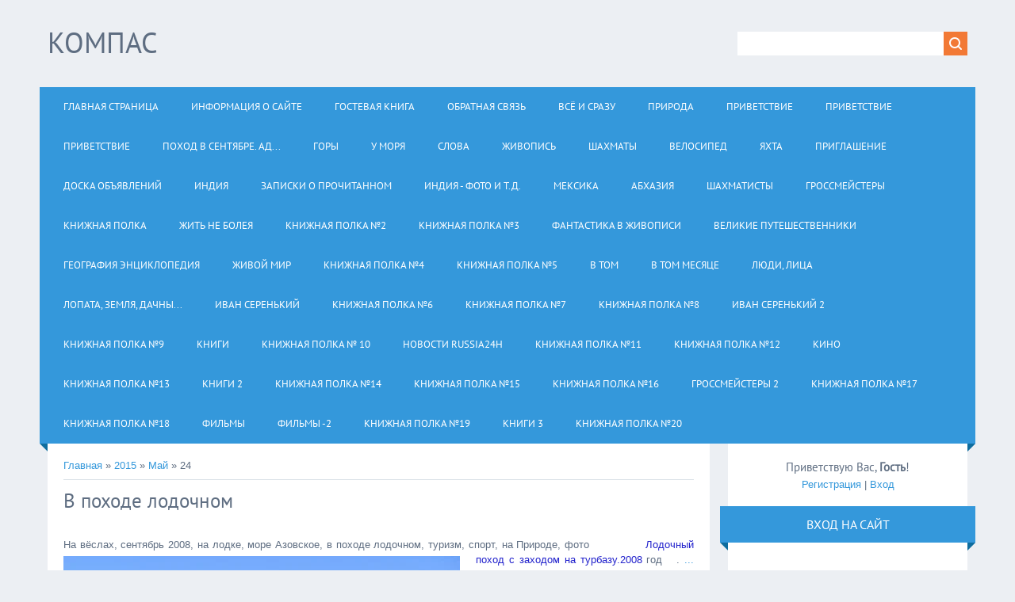

--- FILE ---
content_type: text/html; charset=UTF-8
request_url: https://svistuno-sergej.narod.ru/news/2015-05-24
body_size: 9574
content:
<!DOCTYPE html>
<html>
<head>
<script type="text/javascript">
if(typeof(u_global_data)!='object') u_global_data={};
function ug_clund(){
	if(typeof(u_global_data.clunduse)!='undefined' && u_global_data.clunduse>0 || (u_global_data && u_global_data.is_u_main_h)){
		if(typeof(console)=='object' && typeof(console.log)=='function') console.log('utarget already loaded');
		return;
	}
	u_global_data.clunduse=1;
	if('0'=='1'){
		var d=new Date();d.setTime(d.getTime()+86400000);document.cookie='adbetnetshowed=2; path=/; expires='+d;
		if(location.search.indexOf('clk2398502361292193773143=1')==-1){
			return;
		}
	}else{
		window.addEventListener("click", function(event){
			if(typeof(u_global_data.clunduse)!='undefined' && u_global_data.clunduse>1) return;
			if(typeof(console)=='object' && typeof(console.log)=='function') console.log('utarget click');
			var d=new Date();d.setTime(d.getTime()+86400000);document.cookie='adbetnetshowed=1; path=/; expires='+d;
			u_global_data.clunduse=2;
			new Image().src = "//counter.yadro.ru/hit;ucoz_desktop_click?r"+escape(document.referrer)+(screen&&";s"+screen.width+"*"+screen.height+"*"+(screen.colorDepth||screen.pixelDepth))+";u"+escape(document.URL)+";"+Date.now();
		});
	}
	
	new Image().src = "//counter.yadro.ru/hit;desktop_click_load?r"+escape(document.referrer)+(screen&&";s"+screen.width+"*"+screen.height+"*"+(screen.colorDepth||screen.pixelDepth))+";u"+escape(document.URL)+";"+Date.now();
}

setTimeout(function(){
	if(typeof(u_global_data.preroll_video_57322)=='object' && u_global_data.preroll_video_57322.active_video=='adbetnet') {
		if(typeof(console)=='object' && typeof(console.log)=='function') console.log('utarget suspend, preroll active');
		setTimeout(ug_clund,8000);
	}
	else ug_clund();
},3000);
</script>
	<script type="text/javascript">new Image().src = "//counter.yadro.ru/hit;narodadst1?r"+escape(document.referrer)+(screen&&";s"+screen.width+"*"+screen.height+"*"+(screen.colorDepth||screen.pixelDepth))+";u"+escape(document.URL)+";"+Date.now();</script>
	<script type="text/javascript">new Image().src = "//counter.yadro.ru/hit;narod_desktop_ad?r"+escape(document.referrer)+(screen&&";s"+screen.width+"*"+screen.height+"*"+(screen.colorDepth||screen.pixelDepth))+";u"+escape(document.URL)+";"+Date.now();</script>
<meta charset="utf-8">
<title>24 Мая 2015 - Персональный сайт</title>
<meta name="viewport" content="width=device-width, initial-scale=1.0" />
<link rel="stylesheet" href="/.s/src/css/1321.css" type="text/css" media="all" />


<script type="text/javascript">
var navTitle = 'Navigation';
</script>

	<link rel="stylesheet" href="/.s/src/base.min.css?v=221108" />
	<link rel="stylesheet" href="/.s/src/layer1.min.css?v=221108" />

	<script src="/.s/src/jquery-1.12.4.min.js"></script>
	
	<script src="/.s/src/uwnd.min.js?v=221108"></script>
	<script src="//s252.ucoz.net/cgi/uutils.fcg?a=uSD&ca=2&ug=999&isp=0&r=0.582181111529032"></script>
	<link rel="stylesheet" href="/.s/src/ulightbox/ulightbox.min.css" />
	<link rel="stylesheet" href="/.s/src/social.css" />
	<script src="/.s/src/ulightbox/ulightbox.min.js"></script>
	<script async defer src="https://www.google.com/recaptcha/api.js?onload=reCallback&render=explicit&hl=ru"></script>
	<script>
/* --- UCOZ-JS-DATA --- */
window.uCoz = {"country":"US","ssid":"662604503452335360574","layerType":1,"module":"news","uLightboxType":1,"sign":{"5458":"Следующий","7287":"Перейти на страницу с фотографией.","7253":"Начать слайд-шоу","5255":"Помощник","7254":"Изменить размер","7252":"Предыдущий","3125":"Закрыть","7251":"Запрошенный контент не может быть загружен. Пожалуйста, попробуйте позже."},"site":{"id":"osvistuno-sergej","domain":null,"host":"svistuno-sergej.narod.ru"},"language":"ru"};
/* --- UCOZ-JS-CODE --- */

		function eRateEntry(select, id, a = 65, mod = 'news', mark = +select.value, path = '', ajax, soc) {
			if (mod == 'shop') { path = `/${ id }/edit`; ajax = 2; }
			( !!select ? confirm(select.selectedOptions[0].textContent.trim() + '?') : true )
			&& _uPostForm('', { type:'POST', url:'/' + mod + path, data:{ a, id, mark, mod, ajax, ...soc } });
		}
 function uSocialLogin(t) {
			var params = {"facebook":{"height":520,"width":950},"vkontakte":{"width":790,"height":400},"yandex":{"height":515,"width":870},"ok":{"width":710,"height":390},"google":{"height":600,"width":700}};
			var ref = escape(location.protocol + '//' + ('svistuno-sergej.narod.ru' || location.hostname) + location.pathname + ((location.hash ? ( location.search ? location.search + '&' : '?' ) + 'rnd=' + Date.now() + location.hash : ( location.search || '' ))));
			window.open('/'+t+'?ref='+ref,'conwin','width='+params[t].width+',height='+params[t].height+',status=1,resizable=1,left='+parseInt((screen.availWidth/2)-(params[t].width/2))+',top='+parseInt((screen.availHeight/2)-(params[t].height/2)-20)+'screenX='+parseInt((screen.availWidth/2)-(params[t].width/2))+',screenY='+parseInt((screen.availHeight/2)-(params[t].height/2)-20));
			return false;
		}
		function TelegramAuth(user){
			user['a'] = 9; user['m'] = 'telegram';
			_uPostForm('', {type: 'POST', url: '/index/sub', data: user});
		}
function loginPopupForm(params = {}) { new _uWnd('LF', ' ', -250, -100, { closeonesc:1, resize:1 }, { url:'/index/40' + (params.urlParams ? '?'+params.urlParams : '') }) }
function reCallback() {
		$('.g-recaptcha').each(function(index, element) {
			element.setAttribute('rcid', index);
			
		if ($(element).is(':empty') && grecaptcha.render) {
			grecaptcha.render(element, {
				sitekey:element.getAttribute('data-sitekey'),
				theme:element.getAttribute('data-theme'),
				size:element.getAttribute('data-size')
			});
		}
	
		});
	}
	function reReset(reset) {
		reset && grecaptcha.reset(reset.previousElementSibling.getAttribute('rcid'));
		if (!reset) for (rel in ___grecaptcha_cfg.clients) grecaptcha.reset(rel);
	}
/* --- UCOZ-JS-END --- */
</script>

	<style>.UhideBlock{display:none; }</style>
</head>

<body>
<div id="utbr8214" rel="s252"></div>
<!--U1AHEADER1Z-->
<header>
  <div class="wrapper">
  	<div id="header">
  	 <div class="head-l">
  	 	<div id="site-logo"><span class="site-l"><span class="site-n"><a href="http://svistuno-sergej.narod.ru/"><!-- <logo> -->Компас<!-- </logo> --></a></span></span></div>
  	 </div>
     <div class="head-r">
      <div id="sch-box"><div class="search-box">
		<div class="searchForm">
			<form onsubmit="this.sfSbm.disabled=true" method="get" style="margin:0" action="/search/">
				<div align="center" class="schQuery">
					<input type="text" name="q" maxlength="30" size="20" class="queryField" />
				</div>
				<div align="center" class="schBtn">
					<input type="submit" class="searchSbmFl" name="sfSbm" value="Найти" />
				</div>
				<input type="hidden" name="t" value="0">
			</form>
		</div></div></div>
     </div>
  	<div class="clr"></div>
     <nav>
        <div id="catmenu">
            <!-- <sblock_nmenu> -->
<!-- <bc> --><div id="uNMenuDiv1" class="uMenuV"><ul class="uMenuRoot">
<li><a  href="/" ><span>Главная страница</span></a></li>
<li><a  href="/index/0-2" ><span>Информация о сайте</span></a></li>
<li><a  href="/gb" ><span>Гостевая книга</span></a></li>
<li><a  href="/index/0-3" ><span>Обратная связь</span></a></li>
<li><a  href="http://svistuno-sergej.narod.ru/index/vsjo_i_srazu/0-220" ><span>Всё и сразу</span></a></li>
<li><a  href="http://svistuno-sergej.narod.ru/index/priroda/0-221" ><span>ПРИРОДА</span></a></li>
<li><a  href="http://svistuno-sergej.narod.ru/index/privetstvie/0-222" ><span>ПРИВЕТСТВИЕ</span></a></li>
<li><a  href="http://svistuno-sergej.narod.ru/index/privetstvie/0-223" ><span>ПРИВЕТСТВИЕ</span></a></li>
<li><a  href="http://svistuno-sergej.narod.ru/index/privetstvie/0-224" ><span>ПРИВЕТСТВИЕ</span></a></li>
<li><a  href="http://svistuno-sergej.narod.ru/index/gory/0-225" ><span>Поход в сентябре. Ад...</span></a></li>
<li><a  href="http://svistuno-sergej.narod.ru/index/gory/0-226" ><span>Горы</span></a></li>
<li><a  href="http://svistuno-sergej.narod.ru/index/u_morja/0-227" ><span>У моря</span></a></li>
<li><a  href="http://svistuno-sergej.narod.ru/index/slova/0-228" ><span>СЛОВА</span></a></li>
<li><a  href="http://svistuno-sergej.narod.ru/index/zhivopis/0-229" ><span>ЖИВОПИСЬ</span></a></li>
<li><a  href="http://svistuno-sergej.narod.ru/index/shakhmaty/0-230" ><span>ШАХМАТЫ</span></a></li>
<li><a  href="http://svistuno-sergej.narod.ru/index/velosiped/0-231" ><span>ВЕЛОСИПЕД</span></a></li>
<li><a  href="http://svistuno-sergej.narod.ru/index/jakhta/0-232" ><span>ЯХТА</span></a></li>
<li><a  href="http://svistuno-sergej.narod.ru/index/priglashenie/0-233" ><span>Приглашение</span></a></li>
<li><a  href="http://svistuno-sergej.narod.ru/index/doska_objavlenij/0-234" ><span>Доска объявлений</span></a></li>
<li><a  href="http://svistuno-sergej.narod.ru/index/indija/0-235" ><span>ИНДИЯ</span></a></li>
<li><a  href="http://svistuno-sergej.narod.ru/index/zapiski_o_prochitannom/0-236" ><span>Записки о прочитанном</span></a></li>
<li><a  href="http://svistuno-sergej.narod.ru/index/indija_foto_i_t_d/0-237" ><span>Индия - фото и т.д.</span></a></li>
<li><a  href="http://svistuno-sergej.narod.ru/index/meksika/0-238" ><span>МЕКСИКА</span></a></li>
<li><a  href="http://svistuno-sergej.narod.ru/index/abkhazija/0-239" ><span>АБХАЗИЯ</span></a></li>
<li><a  href="/index/shakhmatisty/0-240" ><span>Шахматисты</span></a></li>
<li><a  href="/index/grossmejstery/0-241" ><span>ГРОССМЕЙСТЕРЫ</span></a></li>
<li><a  href="/index/knizhnaja_polka/0-242" ><span>КНИЖНАЯ  ПОЛКА</span></a></li>
<li><a  href="/index/zhit_ne_boleja/0-243" ><span>ЖИТЬ не болея</span></a></li>
<li><a  href="/index/knizhnaja_polka_2/0-244" ><span>КНИЖНАЯ  ПОЛКА №2</span></a></li>
<li><a  href="/index/knizhnaja_polka_3/0-245" ><span>КНИЖНАЯ  ПОЛКА №3</span></a></li>
<li><a  href="/index/fantastika_v_zhivopisi/0-246" ><span>Фантастика в живописи</span></a></li>
<li><a  href="/index/velikie_puteshestvenniki/0-247" ><span>Великие путешественники</span></a></li>
<li><a  href="/index/geografija_ehnciklopedija/0-248" ><span>ГЕОГРАФИЯ  энциклопедия</span></a></li>
<li><a  href="/index/zhivoj_mir/0-249" ><span>Живой мир</span></a></li>
<li><a  href="/index/knizhnaja_polka_4/0-250" ><span>КНИЖНАЯ  ПОЛКА №4</span></a></li>
<li><a  href="/index/knizhnaja_polka_5/0-251" ><span>КНИЖНАЯ  ПОЛКА №5</span></a></li>
<li><a  href="/index/v_tom/0-252" ><span>В том</span></a></li>
<li><a  href="/index/v_tom_mesjace/0-253" ><span>В том месяце</span></a></li>
<li><a  href="/index/ljudi_lica/0-254" ><span>Люди, лица</span></a></li>
<li><a  href="/index/lopata_zemlja_dachnyj_motiv/0-255" ><span>Лопата, земля, дачны...</span></a></li>
<li><a  href="/index/ivan_serenkij/0-256" ><span>Иван Серенький</span></a></li>
<li><a  href="/index/knizhnaja_polka_6/0-257" ><span>КНИЖНАЯ  ПОЛКА №6</span></a></li>
<li><a  href="/index/knizhnaja_polka_7/0-258" ><span>КНИЖНАЯ  ПОЛКА №7</span></a></li>
<li><a  href="/index/knizhnaja_polka_8/0-259" ><span>КНИЖНАЯ  ПОЛКА №8</span></a></li>
<li><a  href="/index/ivan_serenkij_2/0-260" ><span>Иван Серенький 2</span></a></li>
<li><a  href="/index/knizhnaja_polka_9/0-261" ><span>КНИЖНАЯ  ПОЛКА №9</span></a></li>
<li><a  href="/index/knigi/0-262" ><span>КНИГИ</span></a></li>
<li><a  href="/index/knizhnaja_poka_10/0-263" ><span>Книжная полка № 10</span></a></li>
<li><a  href="/index/novosti_russia24h/0-264" ><span>НОВОСТИ RUSSIA24H</span></a></li>
<li><a  href="/index/knizhnaja_polka_11/0-265" ><span>КНИЖНАЯ ПОЛКА №11</span></a></li>
<li><a  href="/index/knizhnaja_polka_12/0-266" ><span>Книжная полка №12</span></a></li>
<li><a  href="/index/kino/0-267" ><span>КИНО</span></a></li>
<li><a  href="/index/knizhnaja_polka_13/0-268" ><span>КНИЖНАЯ ПОЛКА №13</span></a></li>
<li><a  href="/index/knigi_2/0-269" ><span>КНИГИ 2</span></a></li>
<li><a  href="/index/knizhnaja_polka_14/0-270" ><span>КНИЖНАЯ ПОЛКА №14</span></a></li>
<li><a  href="/index/knizhnaja_polka_15/0-271" ><span>КНИЖНАЯ ПОЛКА №15</span></a></li>
<li><a  href="/index/knizhnaja_polka_16/0-272" ><span>КНИЖНАЯ ПОЛКА №16</span></a></li>
<li><a  href="/index/grossmejstery_2/0-273" ><span>ГРОССМЕЙСТЕРЫ 2</span></a></li>
<li><a  href="/index/knizhnaja_polka_17/0-274" ><span>КНИЖНАЯ ПОЛКА №17</span></a></li>
<li><a  href="/index/knizhnaja_polka_18/0-275" ><span>КНИЖНАЯ ПОЛКА №18</span></a></li>
<li><a  href="/index/filmy/0-276" ><span>ФИЛЬМЫ</span></a></li>
<li><a  href="/index/filmy_2/0-277" ><span>ФИЛЬМЫ -2</span></a></li>
<li><a  href="/index/knizhnaja_polka_19/0-278" ><span>КНИЖНАЯ ПОЛКА №19</span></a></li>
<li><a  href="/index/knigi_3/0-279" ><span>КНИГИ 3</span></a></li>
<li><a  href="/index/knizhnaja_polka_20/0-280" ><span>КНИЖНАЯ ПОЛКА №20</span></a></li></ul></div><!-- </bc> -->
<!-- </sblock_nmenu> -->
           <div class="clr"></div> 
        </div>
     </nav>
  	<div class="clr"></div>
  	</div>
  </div>
</header>
<!--/U1AHEADER1Z-->
<div class="wrapper">
  <!--U1PROMO1Z-->
  
  <!--/U1PROMO1Z-->
  <div id="casing">
  
  <!-- <middle> -->
      <div id="content"  >
	           <section><!-- <body> --><a href="http://svistuno-sergej.narod.ru/"><!--<s5176>-->Главная<!--</s>--></a> &raquo; <a class="dateBar breadcrumb-item" href="/news/2015-00">2015</a> <span class="breadcrumb-sep">&raquo;</span> <a class="dateBar breadcrumb-item" href="/news/2015-05">Май</a> <span class="breadcrumb-sep">&raquo;</span> <span class="breadcrumb-curr">24</span> <hr />
<div id="nativeroll_video_cont" style="display:none;"></div><table border="0" width="100%" cellspacing="0" cellpadding="0" class="dayAllEntries"><tr><td class="archiveEntries"><div id="entryID294"><table border="0" cellpadding="0" cellspacing="0" width="100%" class="eBlock">
<tr><td style="padding:3px;">
	
	<div class="eTitle" style="text-align:start;"><a href="/news/v_pokhode_lodochnom/2015-05-24-294">В походе лодочном</a></div>
	<div class="eMessage" style="text-align:start;clear:both;padding-top:2px;padding-bottom:2px;">
		
		<p>На вёслах, сентябрь 2008, на лодке, море Азовское, в походе лодочном, туризм, спорт, на Природе, фото &nbsp; &nbsp; &nbsp; &nbsp; &nbsp; &nbsp; &nbsp; <a class="link js-album-link" href="https://fotki.yandex.ru/users/svistuno-sergej/album/226485" style="cursor: pointer; color: rgb(34, 34, 204); text-decoration: none; font-family: Arial, sans-serif; font-size: 13px; line-height: 18px; background-color: rgb(255, 255, 255);" title="Альбом">Лодочный поход с заходом на турбазу.2008</a>&nbsp;год&nbsp;&nbsp;<a href="https://fotki.yandex.ru/next/users/svistuno-sergej/album/226485/view/728137" target="_blank"><img alt="В лимане ...SDC14333" border="0" height="408" src="https://img-fotki.yandex.ru/get/3010/67000176.2e8/0_b1c49_1f1c4ebf_L.jpg" title="В лимане ...SDC14333" width="500" /></a> <lj-cut text="Плюс фото ..."> . <a href="https://fotki.yandex.ru/next/users/svistuno-sergej/album/226485/view/728136" target="_blank"><img alt="На лодке ... SDC14327.JPG" border="0" height="768" src="https:
		<!--"-->
		<span class="entDots">... </span>
		<span class="entryReadAll">
			<a class="entryReadAllLink" href="/news/v_pokhode_lodochnom/2015-05-24-294">Читать дальше &raquo;</a>
		</span>
	</div>
	
	<div class="eDetails" style="clear:both;">
		<div class="rate-stars-wrapper" style="float:inline-end">
		<style type="text/css">
			.u-star-rating-16 { list-style:none; margin:0px; padding:0px; width:80px; height:16px; position:relative; background: url('/.s/t/1321/rating.png') top left repeat-x }
			.u-star-rating-16 li{ padding:0px; margin:0px; float:left }
			.u-star-rating-16 li a { display:block;width:16px;height: 16px;line-height:16px;text-decoration:none;text-indent:-9000px;z-index:20;position:absolute;padding: 0px;overflow:hidden }
			.u-star-rating-16 li a:hover { background: url('/.s/t/1321/rating.png') left center;z-index:2;left:0px;border:none }
			.u-star-rating-16 a.u-one-star { left:0px }
			.u-star-rating-16 a.u-one-star:hover { width:16px }
			.u-star-rating-16 a.u-two-stars { left:16px }
			.u-star-rating-16 a.u-two-stars:hover { width:32px }
			.u-star-rating-16 a.u-three-stars { left:32px }
			.u-star-rating-16 a.u-three-stars:hover { width:48px }
			.u-star-rating-16 a.u-four-stars { left:48px }
			.u-star-rating-16 a.u-four-stars:hover { width:64px }
			.u-star-rating-16 a.u-five-stars { left:64px }
			.u-star-rating-16 a.u-five-stars:hover { width:80px }
			.u-star-rating-16 li.u-current-rating { top:0 !important; left:0 !important;margin:0 !important;padding:0 !important;outline:none;background: url('/.s/t/1321/rating.png') left bottom;position: absolute;height:16px !important;line-height:16px !important;display:block;text-indent:-9000px;z-index:1 }
		</style><script>
			var usrarids = {};
			function ustarrating(id, mark) {
				if (!usrarids[id]) {
					usrarids[id] = 1;
					$(".u-star-li-"+id).hide();
					_uPostForm('', { type:'POST', url:`/news`, data:{ a:65, id, mark, mod:'news', ajax:'2' } })
				}
			}
		</script><ul id="uStarRating294" class="uStarRating294 u-star-rating-16" title="Рейтинг: 0.0/0">
			<li id="uCurStarRating294" class="u-current-rating uCurStarRating294" style="width:0%;"></li></ul></div>
		
		<span class="e-reads">
			<span class="ed-title">Просмотров:</span>
			<span class="ed-value">1021</span>
		</span>
		<span class="ed-sep"> | </span>
		<span class="e-author">
			<span class="ed-title">Добавил:</span>
			<span class="ed-value" ><a href="javascript:;" rel="nofollow" onclick="window.open('/index/8-2', 'up2', 'scrollbars=1,top=0,left=0,resizable=1,width=700,height=375'); return false;">sergeianatoli1956</a></span>
		</span>
		<span class="ed-sep"> | </span>
		<span class="e-date">
			<span class="ed-title">Дата:</span>
			<span class="ed-value" title="19:59">24.05.2015</span>
		</span>
		<span class="ed-sep"> | </span>
		<a class="e-comments" href="/news/v_pokhode_lodochnom/2015-05-24-294#comments">Комментарии (0)</a>
	</div>
</td></tr></table><br /></div></td></tr></table><!-- </body> --></section>
	  </div>
      
      <aside>
     <div id="sidebar">
     <div class="sidebox marked">
                    <div class="inner">
                     <div class="user-box">
                      
                      <div class="user-ttl"><!--<s5212>-->Приветствую Вас<!--</s>-->, <b>Гость</b>!</div>
                      <div class="user-btns"><a title="Регистрация" href="/register"><!--<s3089>-->Регистрация<!--</s>--></a> | <a title="Вход" href="javascript:;" rel="nofollow" onclick="loginPopupForm(); return false;"><!--<s3087>-->Вход<!--</s>--></a></div>
                     </div>
                    </div>
                    <div class="clr"></div>
                    </div>
     	<!--U1CLEFTER1Z-->

<!-- <block1> -->

<!-- </block1> -->

<!-- <block2> -->

<!-- </block2> -->

<!-- <block3> -->

<!-- </block3> -->

<!-- <block4> -->

<div class="sidebox"><div class="sidetitle"><span><!-- <bt> --><!--<s5158>-->Вход на сайт<!--</s>--><!-- </bt> --></span></div>
                    <div class="inner">
                    <!-- <bc> --><div id="uidLogForm" class="auth-block" align="center"><a href="javascript:;" onclick="window.open('https://login.uid.me/?site=osvistuno-sergej&ref='+escape(location.protocol + '//' + ('svistuno-sergej.narod.ru' || location.hostname) + location.pathname + ((location.hash ? ( location.search ? location.search + '&' : '?' ) + 'rnd=' + Date.now() + location.hash : ( location.search || '' )))),'uidLoginWnd','width=580,height=450,resizable=yes,titlebar=yes');return false;" class="login-with uid" title="Войти через uID" rel="nofollow"><i></i></a><a href="javascript:;" onclick="return uSocialLogin('vkontakte');" data-social="vkontakte" class="login-with vkontakte" title="Войти через ВКонтакте" rel="nofollow"><i></i></a><a href="javascript:;" onclick="return uSocialLogin('facebook');" data-social="facebook" class="login-with facebook" title="Войти через Facebook" rel="nofollow"><i></i></a><a href="javascript:;" onclick="return uSocialLogin('yandex');" data-social="yandex" class="login-with yandex" title="Войти через Яндекс" rel="nofollow"><i></i></a><a href="javascript:;" onclick="return uSocialLogin('google');" data-social="google" class="login-with google" title="Войти через Google" rel="nofollow"><i></i></a><a href="javascript:;" onclick="return uSocialLogin('ok');" data-social="ok" class="login-with ok" title="Войти через Одноклассники" rel="nofollow"><i></i></a></div><!-- </bc> -->   
                    </div>
          <div class="clr"></div>
          </div>

<!-- </block4> -->

<!-- <block5> -->

<!-- </block5> -->

<!-- <block6> -->

<div class="sidebox"><div class="sidetitle"><span><!-- <bt> --><!--<s5171>-->Календарь<!--</s>--><!-- </bt> --></span></div>
                    <div class="inner">
                    <div align="center"><!-- <bc> -->
		<table border="0" cellspacing="1" cellpadding="2" class="calTable">
			<tr><td align="center" class="calMonth" colspan="7"><a title="Апрель 2015" class="calMonthLink cal-month-link-prev" rel="nofollow" href="/news/2015-04">&laquo;</a>&nbsp; <a class="calMonthLink cal-month-current" rel="nofollow" href="/news/2015-05">Май 2015</a> &nbsp;<a title="Июнь 2015" class="calMonthLink cal-month-link-next" rel="nofollow" href="/news/2015-06">&raquo;</a></td></tr>
		<tr>
			<td align="center" class="calWday">Пн</td>
			<td align="center" class="calWday">Вт</td>
			<td align="center" class="calWday">Ср</td>
			<td align="center" class="calWday">Чт</td>
			<td align="center" class="calWday">Пт</td>
			<td align="center" class="calWdaySe">Сб</td>
			<td align="center" class="calWdaySu">Вс</td>
		</tr><tr><td>&nbsp;</td><td>&nbsp;</td><td>&nbsp;</td><td>&nbsp;</td><td align="center" class="calMdayIs"><a class="calMdayLink" href="/news/2015-05-01" title="1 Сообщений">1</a></td><td align="center" class="calMdayIs"><a class="calMdayLink" href="/news/2015-05-02" title="16 Сообщений">2</a></td><td align="center" class="calMdayIs"><a class="calMdayLink" href="/news/2015-05-03" title="1 Сообщений">3</a></td></tr><tr><td align="center" class="calMdayIs"><a class="calMdayLink" href="/news/2015-05-04" title="17 Сообщений">4</a></td><td align="center" class="calMdayIs"><a class="calMdayLink" href="/news/2015-05-05" title="2 Сообщений">5</a></td><td align="center" class="calMdayIs"><a class="calMdayLink" href="/news/2015-05-06" title="4 Сообщений">6</a></td><td align="center" class="calMday">7</td><td align="center" class="calMdayIs"><a class="calMdayLink" href="/news/2015-05-08" title="10 Сообщений">8</a></td><td align="center" class="calMdayIs"><a class="calMdayLink" href="/news/2015-05-09" title="16 Сообщений">9</a></td><td align="center" class="calMdayIs"><a class="calMdayLink" href="/news/2015-05-10" title="3 Сообщений">10</a></td></tr><tr><td align="center" class="calMdayIs"><a class="calMdayLink" href="/news/2015-05-11" title="2 Сообщений">11</a></td><td align="center" class="calMdayIs"><a class="calMdayLink" href="/news/2015-05-12" title="3 Сообщений">12</a></td><td align="center" class="calMdayIs"><a class="calMdayLink" href="/news/2015-05-13" title="1 Сообщений">13</a></td><td align="center" class="calMdayIs"><a class="calMdayLink" href="/news/2015-05-14" title="3 Сообщений">14</a></td><td align="center" class="calMdayIs"><a class="calMdayLink" href="/news/2015-05-15" title="1 Сообщений">15</a></td><td align="center" class="calMday">16</td><td align="center" class="calMday">17</td></tr><tr><td align="center" class="calMday">18</td><td align="center" class="calMdayIs"><a class="calMdayLink" href="/news/2015-05-19" title="4 Сообщений">19</a></td><td align="center" class="calMdayIs"><a class="calMdayLink" href="/news/2015-05-20" title="1 Сообщений">20</a></td><td align="center" class="calMdayIs"><a class="calMdayLink" href="/news/2015-05-21" title="2 Сообщений">21</a></td><td align="center" class="calMdayIs"><a class="calMdayLink" href="/news/2015-05-22" title="2 Сообщений">22</a></td><td align="center" class="calMdayIs"><a class="calMdayLink" href="/news/2015-05-23" title="2 Сообщений">23</a></td><td align="center" class="calMdayIsA"><a class="calMdayLink" href="/news/2015-05-24" title="1 Сообщений">24</a></td></tr><tr><td align="center" class="calMdayIs"><a class="calMdayLink" href="/news/2015-05-25" title="2 Сообщений">25</a></td><td align="center" class="calMdayIs"><a class="calMdayLink" href="/news/2015-05-26" title="1 Сообщений">26</a></td><td align="center" class="calMdayIs"><a class="calMdayLink" href="/news/2015-05-27" title="2 Сообщений">27</a></td><td align="center" class="calMdayIs"><a class="calMdayLink" href="/news/2015-05-28" title="4 Сообщений">28</a></td><td align="center" class="calMdayIs"><a class="calMdayLink" href="/news/2015-05-29" title="2 Сообщений">29</a></td><td align="center" class="calMdayIs"><a class="calMdayLink" href="/news/2015-05-30" title="1 Сообщений">30</a></td><td align="center" class="calMdayIs"><a class="calMdayLink" href="/news/2015-05-31" title="1 Сообщений">31</a></td></tr></table><!-- </bc> --></div>   
                    </div>
          <div class="clr"></div>
          </div>

<!-- </block6> -->

<!-- <block7> -->

<div class="sidebox"><div class="sidetitle"><span><!-- <bt> --><!--<s5347>-->Архив записей<!--</s>--><!-- </bt> --></span></div>
                    <div class="inner">
                    <!-- <bc> --><ul class="archUl"><li class="archLi"><a class="archLink" href="/news/2010-05">2010 Май</a></li><li class="archLi"><a class="archLink" href="/news/2010-06">2010 Июнь</a></li><li class="archLi"><a class="archLink" href="/news/2010-07">2010 Июль</a></li><li class="archLi"><a class="archLink" href="/news/2011-09">2011 Сентябрь</a></li><li class="archLi"><a class="archLink" href="/news/2012-01">2012 Январь</a></li><li class="archLi"><a class="archLink" href="/news/2012-02">2012 Февраль</a></li><li class="archLi"><a class="archLink" href="/news/2012-03">2012 Март</a></li><li class="archLi"><a class="archLink" href="/news/2012-04">2012 Апрель</a></li><li class="archLi"><a class="archLink" href="/news/2012-05">2012 Май</a></li><li class="archLi"><a class="archLink" href="/news/2012-06">2012 Июнь</a></li><li class="archLi"><a class="archLink" href="/news/2012-07">2012 Июль</a></li><li class="archLi"><a class="archLink" href="/news/2012-08">2012 Август</a></li><li class="archLi"><a class="archLink" href="/news/2012-09">2012 Сентябрь</a></li><li class="archLi"><a class="archLink" href="/news/2012-10">2012 Октябрь</a></li><li class="archLi"><a class="archLink" href="/news/2013-02">2013 Февраль</a></li><li class="archLi"><a class="archLink" href="/news/2013-04">2013 Апрель</a></li><li class="archLi"><a class="archLink" href="/news/2015-04">2015 Апрель</a></li><li class="archLi"><a class="archLink" href="/news/2015-05">2015 Май</a></li><li class="archLi"><a class="archLink" href="/news/2015-06">2015 Июнь</a></li><li class="archLi"><a class="archLink" href="/news/2015-07">2015 Июль</a></li><li class="archLi"><a class="archLink" href="/news/2015-08">2015 Август</a></li><li class="archLi"><a class="archLink" href="/news/2015-09">2015 Сентябрь</a></li><li class="archLi"><a class="archLink" href="/news/2015-10">2015 Октябрь</a></li><li class="archLi"><a class="archLink" href="/news/2015-11">2015 Ноябрь</a></li><li class="archLi"><a class="archLink" href="/news/2015-12">2015 Декабрь</a></li><li class="archLi"><a class="archLink" href="/news/2016-01">2016 Январь</a></li><li class="archLi"><a class="archLink" href="/news/2016-02">2016 Февраль</a></li><li class="archLi"><a class="archLink" href="/news/2016-03">2016 Март</a></li><li class="archLi"><a class="archLink" href="/news/2016-04">2016 Апрель</a></li><li class="archLi"><a class="archLink" href="/news/2016-05">2016 Май</a></li><li class="archLi"><a class="archLink" href="/news/2016-06">2016 Июнь</a></li><li class="archLi"><a class="archLink" href="/news/2016-07">2016 Июль</a></li><li class="archLi"><a class="archLink" href="/news/2016-08">2016 Август</a></li><li class="archLi"><a class="archLink" href="/news/2016-09">2016 Сентябрь</a></li><li class="archLi"><a class="archLink" href="/news/2016-10">2016 Октябрь</a></li><li class="archLi"><a class="archLink" href="/news/2016-11">2016 Ноябрь</a></li><li class="archLi"><a class="archLink" href="/news/2016-12">2016 Декабрь</a></li><li class="archLi"><a class="archLink" href="/news/2017-01">2017 Январь</a></li><li class="archLi"><a class="archLink" href="/news/2017-02">2017 Февраль</a></li><li class="archLi"><a class="archLink" href="/news/2017-03">2017 Март</a></li><li class="archLi"><a class="archLink" href="/news/2017-04">2017 Апрель</a></li><li class="archLi"><a class="archLink" href="/news/2017-05">2017 Май</a></li><li class="archLi"><a class="archLink" href="/news/2017-06">2017 Июнь</a></li><li class="archLi"><a class="archLink" href="/news/2017-07">2017 Июль</a></li><li class="archLi"><a class="archLink" href="/news/2017-08">2017 Август</a></li><li class="archLi"><a class="archLink" href="/news/2017-09">2017 Сентябрь</a></li><li class="archLi"><a class="archLink" href="/news/2017-10">2017 Октябрь</a></li><li class="archLi"><a class="archLink" href="/news/2017-11">2017 Ноябрь</a></li><li class="archLi"><a class="archLink" href="/news/2017-12">2017 Декабрь</a></li><li class="archLi"><a class="archLink" href="/news/2018-01">2018 Январь</a></li><li class="archLi"><a class="archLink" href="/news/2018-02">2018 Февраль</a></li><li class="archLi"><a class="archLink" href="/news/2018-03">2018 Март</a></li><li class="archLi"><a class="archLink" href="/news/2018-04">2018 Апрель</a></li><li class="archLi"><a class="archLink" href="/news/2018-05">2018 Май</a></li><li class="archLi"><a class="archLink" href="/news/2018-06">2018 Июнь</a></li><li class="archLi"><a class="archLink" href="/news/2018-07">2018 Июль</a></li><li class="archLi"><a class="archLink" href="/news/2018-08">2018 Август</a></li><li class="archLi"><a class="archLink" href="/news/2018-09">2018 Сентябрь</a></li><li class="archLi"><a class="archLink" href="/news/2018-10">2018 Октябрь</a></li><li class="archLi"><a class="archLink" href="/news/2018-11">2018 Ноябрь</a></li><li class="archLi"><a class="archLink" href="/news/2018-12">2018 Декабрь</a></li><li class="archLi"><a class="archLink" href="/news/2019-01">2019 Январь</a></li><li class="archLi"><a class="archLink" href="/news/2019-02">2019 Февраль</a></li><li class="archLi"><a class="archLink" href="/news/2019-03">2019 Март</a></li><li class="archLi"><a class="archLink" href="/news/2019-04">2019 Апрель</a></li><li class="archLi"><a class="archLink" href="/news/2019-05">2019 Май</a></li><li class="archLi"><a class="archLink" href="/news/2019-06">2019 Июнь</a></li><li class="archLi"><a class="archLink" href="/news/2019-07">2019 Июль</a></li><li class="archLi"><a class="archLink" href="/news/2019-08">2019 Август</a></li><li class="archLi"><a class="archLink" href="/news/2019-09">2019 Сентябрь</a></li><li class="archLi"><a class="archLink" href="/news/2019-10">2019 Октябрь</a></li><li class="archLi"><a class="archLink" href="/news/2019-11">2019 Ноябрь</a></li><li class="archLi"><a class="archLink" href="/news/2019-12">2019 Декабрь</a></li><li class="archLi"><a class="archLink" href="/news/2020-01">2020 Январь</a></li><li class="archLi"><a class="archLink" href="/news/2020-02">2020 Февраль</a></li><li class="archLi"><a class="archLink" href="/news/2020-03">2020 Март</a></li><li class="archLi"><a class="archLink" href="/news/2020-04">2020 Апрель</a></li><li class="archLi"><a class="archLink" href="/news/2020-05">2020 Май</a></li><li class="archLi"><a class="archLink" href="/news/2020-06">2020 Июнь</a></li><li class="archLi"><a class="archLink" href="/news/2020-07">2020 Июль</a></li><li class="archLi"><a class="archLink" href="/news/2020-08">2020 Август</a></li><li class="archLi"><a class="archLink" href="/news/2020-09">2020 Сентябрь</a></li><li class="archLi"><a class="archLink" href="/news/2020-10">2020 Октябрь</a></li><li class="archLi"><a class="archLink" href="/news/2020-11">2020 Ноябрь</a></li><li class="archLi"><a class="archLink" href="/news/2020-12">2020 Декабрь</a></li><li class="archLi"><a class="archLink" href="/news/2021-01">2021 Январь</a></li><li class="archLi"><a class="archLink" href="/news/2021-02">2021 Февраль</a></li><li class="archLi"><a class="archLink" href="/news/2021-03">2021 Март</a></li><li class="archLi"><a class="archLink" href="/news/2021-04">2021 Апрель</a></li><li class="archLi"><a class="archLink" href="/news/2021-05">2021 Май</a></li><li class="archLi"><a class="archLink" href="/news/2021-06">2021 Июнь</a></li><li class="archLi"><a class="archLink" href="/news/2021-07">2021 Июль</a></li><li class="archLi"><a class="archLink" href="/news/2021-08">2021 Август</a></li><li class="archLi"><a class="archLink" href="/news/2021-09">2021 Сентябрь</a></li><li class="archLi"><a class="archLink" href="/news/2021-10">2021 Октябрь</a></li><li class="archLi"><a class="archLink" href="/news/2021-11">2021 Ноябрь</a></li><li class="archLi"><a class="archLink" href="/news/2021-12">2021 Декабрь</a></li><li class="archLi"><a class="archLink" href="/news/2022-01">2022 Январь</a></li><li class="archLi"><a class="archLink" href="/news/2022-02">2022 Февраль</a></li><li class="archLi"><a class="archLink" href="/news/2022-03">2022 Март</a></li><li class="archLi"><a class="archLink" href="/news/2022-04">2022 Апрель</a></li><li class="archLi"><a class="archLink" href="/news/2022-05">2022 Май</a></li><li class="archLi"><a class="archLink" href="/news/2022-06">2022 Июнь</a></li><li class="archLi"><a class="archLink" href="/news/2022-07">2022 Июль</a></li><li class="archLi"><a class="archLink" href="/news/2022-08">2022 Август</a></li><li class="archLi"><a class="archLink" href="/news/2022-09">2022 Сентябрь</a></li><li class="archLi"><a class="archLink" href="/news/2022-10">2022 Октябрь</a></li><li class="archLi"><a class="archLink" href="/news/2022-11">2022 Ноябрь</a></li><li class="archLi"><a class="archLink" href="/news/2022-12">2022 Декабрь</a></li><li class="archLi"><a class="archLink" href="/news/2023-01">2023 Январь</a></li><li class="archLi"><a class="archLink" href="/news/2023-02">2023 Февраль</a></li><li class="archLi"><a class="archLink" href="/news/2023-03">2023 Март</a></li><li class="archLi"><a class="archLink" href="/news/2023-04">2023 Апрель</a></li><li class="archLi"><a class="archLink" href="/news/2023-05">2023 Май</a></li><li class="archLi"><a class="archLink" href="/news/2023-06">2023 Июнь</a></li><li class="archLi"><a class="archLink" href="/news/2023-07">2023 Июль</a></li><li class="archLi"><a class="archLink" href="/news/2023-08">2023 Август</a></li><li class="archLi"><a class="archLink" href="/news/2023-09">2023 Сентябрь</a></li><li class="archLi"><a class="archLink" href="/news/2023-10">2023 Октябрь</a></li><li class="archLi"><a class="archLink" href="/news/2023-11">2023 Ноябрь</a></li><li class="archLi"><a class="archLink" href="/news/2023-12">2023 Декабрь</a></li><li class="archLi"><a class="archLink" href="/news/2024-01">2024 Январь</a></li><li class="archLi"><a class="archLink" href="/news/2024-02">2024 Февраль</a></li><li class="archLi"><a class="archLink" href="/news/2024-03">2024 Март</a></li><li class="archLi"><a class="archLink" href="/news/2024-04">2024 Апрель</a></li><li class="archLi"><a class="archLink" href="/news/2024-05">2024 Май</a></li><li class="archLi"><a class="archLink" href="/news/2024-06">2024 Июнь</a></li><li class="archLi"><a class="archLink" href="/news/2024-07">2024 Июль</a></li><li class="archLi"><a class="archLink" href="/news/2024-08">2024 Август</a></li><li class="archLi"><a class="archLink" href="/news/2024-09">2024 Сентябрь</a></li><li class="archLi"><a class="archLink" href="/news/2024-10">2024 Октябрь</a></li><li class="archLi"><a class="archLink" href="/news/2024-11">2024 Ноябрь</a></li><li class="archLi"><a class="archLink" href="/news/2024-12">2024 Декабрь</a></li><li class="archLi"><a class="archLink" href="/news/2025-01">2025 Январь</a></li><li class="archLi"><a class="archLink" href="/news/2025-02">2025 Февраль</a></li><li class="archLi"><a class="archLink" href="/news/2025-03">2025 Март</a></li><li class="archLi"><a class="archLink" href="/news/2025-04">2025 Апрель</a></li><li class="archLi"><a class="archLink" href="/news/2025-05">2025 Май</a></li><li class="archLi"><a class="archLink" href="/news/2025-06">2025 Июнь</a></li><li class="archLi"><a class="archLink" href="/news/2025-07">2025 Июль</a></li><li class="archLi"><a class="archLink" href="/news/2025-08">2025 Август</a></li><li class="archLi"><a class="archLink" href="/news/2025-09">2025 Сентябрь</a></li><li class="archLi"><a class="archLink" href="/news/2025-10">2025 Октябрь</a></li><li class="archLi"><a class="archLink" href="/news/2025-11">2025 Ноябрь</a></li><li class="archLi"><a class="archLink" href="/news/2025-12">2025 Декабрь</a></li><li class="archLi"><a class="archLink" href="/news/2026-01">2026 Январь</a></li></ul><!-- </bc> -->   
                    </div>
          <div class="clr"></div>
          </div>

<!-- </block7> -->

<!-- <block8> -->

<!-- </block8> -->

<!-- <block9> -->

<!-- </block9> -->

<!-- <block10> -->
<div class="sidebox"><div class="sidetitle"><span><!-- <bt> --><!--<s5204>-->Друзья сайта<!--</s>--><!-- </bt> --></span></div>
                    <div class="inner">
                    <!-- <bc> --><!--<s1546>--><li><a href="//blog.ucoz.ru/" target="_blank">Официальный блог</a></li>
<li><a href="//forum.ucoz.ru/" target="_blank">Сообщество uCoz</a></li>
<li><a href="//faq.ucoz.ru/" target="_blank">FAQ по системе</a></li>
<li><a href="//manual.ucoz.net/" target="_blank">Инструкции для uCoz</a></li><!--</s>--><!-- </bc> -->   
                    </div>
          <div class="clr"></div>
          </div>
<!-- </block10> -->

<!-- <block11> -->

<div class="sidebox"><div class="sidetitle"><span><!-- <bt> --><!--<s5195>-->Статистика<!--</s>--><!-- </bt> --></span></div>
                    <div class="inner">
                    <div align="center"><!-- <bc> --><hr /><div class="tOnline" id="onl1">Онлайн всего: <b>2</b></div> <div class="gOnline" id="onl2">Гостей: <b>2</b></div> <div class="uOnline" id="onl3">Пользователей: <b>0</b></div><!-- </bc> --></div>   
                    </div>
          <div class="clr"></div>
          </div>

<!-- </block11> -->

<!--/U1CLEFTER1Z-->
     </div>
     </aside>
     
  <!-- </middle> -->
  <div class="clr"></div>
  
 </div>
</div>
<!--U1BFOOTER1Z-->
<footer>
	<div id="footer">
		<div class="wrapper">
         <div class="foot-l"><!-- <copy> -->Copyright MyCorp &copy; 2026<!-- </copy> --></div>
         <div class="foot-r"><!-- "' --><span class="pb8RPvNb"><a href="https://www.ucoz.ru/">Конструктор сайтов</a> — <a href="https://www.ucoz.ru/">uCoz</a></span><!-- Yandex.Metrika informer --><a href="http://metrika.yandex.ru/stat/?id=4478602&amp;amp;from=informer"target="_blank" rel="nofollow"><img src="//bs.yandex.ru/informer/4478602/3_1_FFFFFFFF_EFEFEFFF_0_pageviews"style="width:88px; height:31px; border:0;" alt="Яндекс.Метрика" title="Яндекс.Метрика: данные за сегодня (просмотры, визиты и уникальные посетители)" onclick="try{Ya.Metrika.informer({i:this,id:4478602,lang:'ru'});return false}catch(e){}"/></a><!-- /Yandex.Metrika informer --><!-- Yandex.Metrika counter --><script type="text/javascript">(function (d, w, c) { (w[c] = w[c] || []).push(function() { try { w.yaCounter4478602 = new Ya.Metrika({id:4478602,clickmap:true,trackLinks:true}); } catch(e) { } }); var n = d.getElementsByTagName("script")[0], s = d.createElement("script"), f = function () { n.parentNode.insertBefore(s, n); }; s.type = "text/javascript"; s.async = true; s.src = (d.location.protocol == "https:" ? "https:" : "http:") + "//mc.yandex.ru/metrika/watch.js"; if (w.opera == "[object Opera]") { d.addEventListener("DOMContentLoaded", f, false); } else { f(); }})(document, window, "yandex_metrika_callbacks");</script><noscript><div><img src="//mc.yandex.ru/watch/4478602" style="position:absolute; left:-9999px;" alt="" /></div></noscript><!-- /Yandex.Metrika counter --></div>
        <div class="clr"></div>
        </div>
	</div>
</footer>
<!--/U1BFOOTER1Z-->
<script type="text/javascript" src="/.s/t/1321/ui.js"></script>
</body>
</html>

 
<!-- 0.14144 (s252) -->